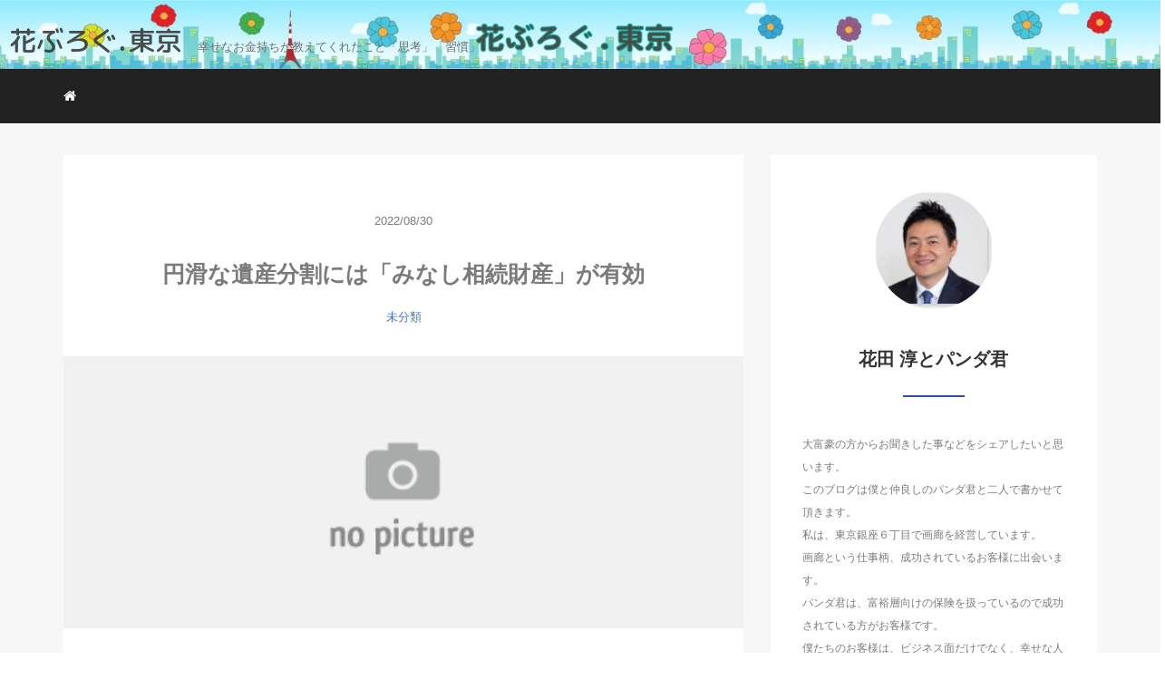

--- FILE ---
content_type: text/html; charset=UTF-8
request_url: https://hana-blog.tokyo/2022/08/
body_size: 9522
content:
<!DOCTYPE HTML>
<html lang="ja">
<head>
<link rel="stylesheet" href="https://hana-blog.tokyo/wp-content/themes/mblog_ver3/style.css" type="text/css"/>

<meta charset="utf-8" />
<meta name="viewport" content="width=device-width, initial-scale=1">

<meta name="robots" content="noindex,follow">
<title>
8月 | 2022 | 花ぶろぐ.東京｜大富豪が教えてくれた事 |</title>

<!-- OGP設定 -->
<meta property="fb:app_id" content="0000000000000" />
<meta property="fb:admins" content="0000000000000" />
<meta name="twitter:card" value="summary_large_image"/>
<meta name="twitter:site" value="" />
<meta name="twitter:creator" value="" />
<meta name="twitter:title" value="円滑な遺産分割には「みなし相続財産」が有効"/>
<meta name="twitter:description" value=""/>

<meta property="og:site_name" content="花ぶろぐ.東京｜大富豪が教えてくれた事 |" />
<meta property="og:description" content="" />
<meta property="og:type" content="website" />
<meta property="og:image" content="https://hana-blog.tokyo/wp-content/themes/mblog_ver3/images/ogp.png" />
<meta name="twitter:image" value="/images/no-image.png" />
<!-- /OGP設定 -->

<link rel="shortcut icon" href="https://hana-blog.tokyo/wp-content/themes/mblog_ver3/images/favicon.ico">

<!-- schema.org -->
<meta itemprop="name" content="円滑な遺産分割には「みなし相続財産」が有効">
<meta itemprop="description" content="https://hana-blog.tokyo/2022/08/30/%e5%86%86%e6%bb%91%e3%81%aa%e9%81%ba%e7%94%a3%e5%88%86%e5%89%b2%e3%81%ab%e3%81%af%e3%80%8c%e3%81%bf%e3%81%aa%e3%81%97%e7%9b%b8%e7%b6%9a%e8%b2%a1%e7%94%a3%e3%80%8d%e3%81%8c%e6%9c%89%e5%8a%b9/">

<!-- Font -->
<link rel="preconnect" href="https://fonts.gstatic.com"> 
<link href="https://fonts.googleapis.com/css2?family=M+PLUS+Rounded+1c:wght@500&display=swap" rel="stylesheet">

<meta name='robots' content='max-image-preview:large' />
<link rel='dns-prefetch' href='//stats.wp.com' />
<style id='wp-img-auto-sizes-contain-inline-css' type='text/css'>
img:is([sizes=auto i],[sizes^="auto," i]){contain-intrinsic-size:3000px 1500px}
/*# sourceURL=wp-img-auto-sizes-contain-inline-css */
</style>
<style id='wp-block-library-inline-css' type='text/css'>
:root{--wp-block-synced-color:#7a00df;--wp-block-synced-color--rgb:122,0,223;--wp-bound-block-color:var(--wp-block-synced-color);--wp-editor-canvas-background:#ddd;--wp-admin-theme-color:#007cba;--wp-admin-theme-color--rgb:0,124,186;--wp-admin-theme-color-darker-10:#006ba1;--wp-admin-theme-color-darker-10--rgb:0,107,160.5;--wp-admin-theme-color-darker-20:#005a87;--wp-admin-theme-color-darker-20--rgb:0,90,135;--wp-admin-border-width-focus:2px}@media (min-resolution:192dpi){:root{--wp-admin-border-width-focus:1.5px}}.wp-element-button{cursor:pointer}:root .has-very-light-gray-background-color{background-color:#eee}:root .has-very-dark-gray-background-color{background-color:#313131}:root .has-very-light-gray-color{color:#eee}:root .has-very-dark-gray-color{color:#313131}:root .has-vivid-green-cyan-to-vivid-cyan-blue-gradient-background{background:linear-gradient(135deg,#00d084,#0693e3)}:root .has-purple-crush-gradient-background{background:linear-gradient(135deg,#34e2e4,#4721fb 50%,#ab1dfe)}:root .has-hazy-dawn-gradient-background{background:linear-gradient(135deg,#faaca8,#dad0ec)}:root .has-subdued-olive-gradient-background{background:linear-gradient(135deg,#fafae1,#67a671)}:root .has-atomic-cream-gradient-background{background:linear-gradient(135deg,#fdd79a,#004a59)}:root .has-nightshade-gradient-background{background:linear-gradient(135deg,#330968,#31cdcf)}:root .has-midnight-gradient-background{background:linear-gradient(135deg,#020381,#2874fc)}:root{--wp--preset--font-size--normal:16px;--wp--preset--font-size--huge:42px}.has-regular-font-size{font-size:1em}.has-larger-font-size{font-size:2.625em}.has-normal-font-size{font-size:var(--wp--preset--font-size--normal)}.has-huge-font-size{font-size:var(--wp--preset--font-size--huge)}.has-text-align-center{text-align:center}.has-text-align-left{text-align:left}.has-text-align-right{text-align:right}.has-fit-text{white-space:nowrap!important}#end-resizable-editor-section{display:none}.aligncenter{clear:both}.items-justified-left{justify-content:flex-start}.items-justified-center{justify-content:center}.items-justified-right{justify-content:flex-end}.items-justified-space-between{justify-content:space-between}.screen-reader-text{border:0;clip-path:inset(50%);height:1px;margin:-1px;overflow:hidden;padding:0;position:absolute;width:1px;word-wrap:normal!important}.screen-reader-text:focus{background-color:#ddd;clip-path:none;color:#444;display:block;font-size:1em;height:auto;left:5px;line-height:normal;padding:15px 23px 14px;text-decoration:none;top:5px;width:auto;z-index:100000}html :where(.has-border-color){border-style:solid}html :where([style*=border-top-color]){border-top-style:solid}html :where([style*=border-right-color]){border-right-style:solid}html :where([style*=border-bottom-color]){border-bottom-style:solid}html :where([style*=border-left-color]){border-left-style:solid}html :where([style*=border-width]){border-style:solid}html :where([style*=border-top-width]){border-top-style:solid}html :where([style*=border-right-width]){border-right-style:solid}html :where([style*=border-bottom-width]){border-bottom-style:solid}html :where([style*=border-left-width]){border-left-style:solid}html :where(img[class*=wp-image-]){height:auto;max-width:100%}:where(figure){margin:0 0 1em}html :where(.is-position-sticky){--wp-admin--admin-bar--position-offset:var(--wp-admin--admin-bar--height,0px)}@media screen and (max-width:600px){html :where(.is-position-sticky){--wp-admin--admin-bar--position-offset:0px}}

/*# sourceURL=wp-block-library-inline-css */
</style><style id='global-styles-inline-css' type='text/css'>
:root{--wp--preset--aspect-ratio--square: 1;--wp--preset--aspect-ratio--4-3: 4/3;--wp--preset--aspect-ratio--3-4: 3/4;--wp--preset--aspect-ratio--3-2: 3/2;--wp--preset--aspect-ratio--2-3: 2/3;--wp--preset--aspect-ratio--16-9: 16/9;--wp--preset--aspect-ratio--9-16: 9/16;--wp--preset--color--black: #000000;--wp--preset--color--cyan-bluish-gray: #abb8c3;--wp--preset--color--white: #ffffff;--wp--preset--color--pale-pink: #f78da7;--wp--preset--color--vivid-red: #cf2e2e;--wp--preset--color--luminous-vivid-orange: #ff6900;--wp--preset--color--luminous-vivid-amber: #fcb900;--wp--preset--color--light-green-cyan: #7bdcb5;--wp--preset--color--vivid-green-cyan: #00d084;--wp--preset--color--pale-cyan-blue: #8ed1fc;--wp--preset--color--vivid-cyan-blue: #0693e3;--wp--preset--color--vivid-purple: #9b51e0;--wp--preset--gradient--vivid-cyan-blue-to-vivid-purple: linear-gradient(135deg,rgb(6,147,227) 0%,rgb(155,81,224) 100%);--wp--preset--gradient--light-green-cyan-to-vivid-green-cyan: linear-gradient(135deg,rgb(122,220,180) 0%,rgb(0,208,130) 100%);--wp--preset--gradient--luminous-vivid-amber-to-luminous-vivid-orange: linear-gradient(135deg,rgb(252,185,0) 0%,rgb(255,105,0) 100%);--wp--preset--gradient--luminous-vivid-orange-to-vivid-red: linear-gradient(135deg,rgb(255,105,0) 0%,rgb(207,46,46) 100%);--wp--preset--gradient--very-light-gray-to-cyan-bluish-gray: linear-gradient(135deg,rgb(238,238,238) 0%,rgb(169,184,195) 100%);--wp--preset--gradient--cool-to-warm-spectrum: linear-gradient(135deg,rgb(74,234,220) 0%,rgb(151,120,209) 20%,rgb(207,42,186) 40%,rgb(238,44,130) 60%,rgb(251,105,98) 80%,rgb(254,248,76) 100%);--wp--preset--gradient--blush-light-purple: linear-gradient(135deg,rgb(255,206,236) 0%,rgb(152,150,240) 100%);--wp--preset--gradient--blush-bordeaux: linear-gradient(135deg,rgb(254,205,165) 0%,rgb(254,45,45) 50%,rgb(107,0,62) 100%);--wp--preset--gradient--luminous-dusk: linear-gradient(135deg,rgb(255,203,112) 0%,rgb(199,81,192) 50%,rgb(65,88,208) 100%);--wp--preset--gradient--pale-ocean: linear-gradient(135deg,rgb(255,245,203) 0%,rgb(182,227,212) 50%,rgb(51,167,181) 100%);--wp--preset--gradient--electric-grass: linear-gradient(135deg,rgb(202,248,128) 0%,rgb(113,206,126) 100%);--wp--preset--gradient--midnight: linear-gradient(135deg,rgb(2,3,129) 0%,rgb(40,116,252) 100%);--wp--preset--font-size--small: 13px;--wp--preset--font-size--medium: 20px;--wp--preset--font-size--large: 36px;--wp--preset--font-size--x-large: 42px;--wp--preset--spacing--20: 0.44rem;--wp--preset--spacing--30: 0.67rem;--wp--preset--spacing--40: 1rem;--wp--preset--spacing--50: 1.5rem;--wp--preset--spacing--60: 2.25rem;--wp--preset--spacing--70: 3.38rem;--wp--preset--spacing--80: 5.06rem;--wp--preset--shadow--natural: 6px 6px 9px rgba(0, 0, 0, 0.2);--wp--preset--shadow--deep: 12px 12px 50px rgba(0, 0, 0, 0.4);--wp--preset--shadow--sharp: 6px 6px 0px rgba(0, 0, 0, 0.2);--wp--preset--shadow--outlined: 6px 6px 0px -3px rgb(255, 255, 255), 6px 6px rgb(0, 0, 0);--wp--preset--shadow--crisp: 6px 6px 0px rgb(0, 0, 0);}:where(.is-layout-flex){gap: 0.5em;}:where(.is-layout-grid){gap: 0.5em;}body .is-layout-flex{display: flex;}.is-layout-flex{flex-wrap: wrap;align-items: center;}.is-layout-flex > :is(*, div){margin: 0;}body .is-layout-grid{display: grid;}.is-layout-grid > :is(*, div){margin: 0;}:where(.wp-block-columns.is-layout-flex){gap: 2em;}:where(.wp-block-columns.is-layout-grid){gap: 2em;}:where(.wp-block-post-template.is-layout-flex){gap: 1.25em;}:where(.wp-block-post-template.is-layout-grid){gap: 1.25em;}.has-black-color{color: var(--wp--preset--color--black) !important;}.has-cyan-bluish-gray-color{color: var(--wp--preset--color--cyan-bluish-gray) !important;}.has-white-color{color: var(--wp--preset--color--white) !important;}.has-pale-pink-color{color: var(--wp--preset--color--pale-pink) !important;}.has-vivid-red-color{color: var(--wp--preset--color--vivid-red) !important;}.has-luminous-vivid-orange-color{color: var(--wp--preset--color--luminous-vivid-orange) !important;}.has-luminous-vivid-amber-color{color: var(--wp--preset--color--luminous-vivid-amber) !important;}.has-light-green-cyan-color{color: var(--wp--preset--color--light-green-cyan) !important;}.has-vivid-green-cyan-color{color: var(--wp--preset--color--vivid-green-cyan) !important;}.has-pale-cyan-blue-color{color: var(--wp--preset--color--pale-cyan-blue) !important;}.has-vivid-cyan-blue-color{color: var(--wp--preset--color--vivid-cyan-blue) !important;}.has-vivid-purple-color{color: var(--wp--preset--color--vivid-purple) !important;}.has-black-background-color{background-color: var(--wp--preset--color--black) !important;}.has-cyan-bluish-gray-background-color{background-color: var(--wp--preset--color--cyan-bluish-gray) !important;}.has-white-background-color{background-color: var(--wp--preset--color--white) !important;}.has-pale-pink-background-color{background-color: var(--wp--preset--color--pale-pink) !important;}.has-vivid-red-background-color{background-color: var(--wp--preset--color--vivid-red) !important;}.has-luminous-vivid-orange-background-color{background-color: var(--wp--preset--color--luminous-vivid-orange) !important;}.has-luminous-vivid-amber-background-color{background-color: var(--wp--preset--color--luminous-vivid-amber) !important;}.has-light-green-cyan-background-color{background-color: var(--wp--preset--color--light-green-cyan) !important;}.has-vivid-green-cyan-background-color{background-color: var(--wp--preset--color--vivid-green-cyan) !important;}.has-pale-cyan-blue-background-color{background-color: var(--wp--preset--color--pale-cyan-blue) !important;}.has-vivid-cyan-blue-background-color{background-color: var(--wp--preset--color--vivid-cyan-blue) !important;}.has-vivid-purple-background-color{background-color: var(--wp--preset--color--vivid-purple) !important;}.has-black-border-color{border-color: var(--wp--preset--color--black) !important;}.has-cyan-bluish-gray-border-color{border-color: var(--wp--preset--color--cyan-bluish-gray) !important;}.has-white-border-color{border-color: var(--wp--preset--color--white) !important;}.has-pale-pink-border-color{border-color: var(--wp--preset--color--pale-pink) !important;}.has-vivid-red-border-color{border-color: var(--wp--preset--color--vivid-red) !important;}.has-luminous-vivid-orange-border-color{border-color: var(--wp--preset--color--luminous-vivid-orange) !important;}.has-luminous-vivid-amber-border-color{border-color: var(--wp--preset--color--luminous-vivid-amber) !important;}.has-light-green-cyan-border-color{border-color: var(--wp--preset--color--light-green-cyan) !important;}.has-vivid-green-cyan-border-color{border-color: var(--wp--preset--color--vivid-green-cyan) !important;}.has-pale-cyan-blue-border-color{border-color: var(--wp--preset--color--pale-cyan-blue) !important;}.has-vivid-cyan-blue-border-color{border-color: var(--wp--preset--color--vivid-cyan-blue) !important;}.has-vivid-purple-border-color{border-color: var(--wp--preset--color--vivid-purple) !important;}.has-vivid-cyan-blue-to-vivid-purple-gradient-background{background: var(--wp--preset--gradient--vivid-cyan-blue-to-vivid-purple) !important;}.has-light-green-cyan-to-vivid-green-cyan-gradient-background{background: var(--wp--preset--gradient--light-green-cyan-to-vivid-green-cyan) !important;}.has-luminous-vivid-amber-to-luminous-vivid-orange-gradient-background{background: var(--wp--preset--gradient--luminous-vivid-amber-to-luminous-vivid-orange) !important;}.has-luminous-vivid-orange-to-vivid-red-gradient-background{background: var(--wp--preset--gradient--luminous-vivid-orange-to-vivid-red) !important;}.has-very-light-gray-to-cyan-bluish-gray-gradient-background{background: var(--wp--preset--gradient--very-light-gray-to-cyan-bluish-gray) !important;}.has-cool-to-warm-spectrum-gradient-background{background: var(--wp--preset--gradient--cool-to-warm-spectrum) !important;}.has-blush-light-purple-gradient-background{background: var(--wp--preset--gradient--blush-light-purple) !important;}.has-blush-bordeaux-gradient-background{background: var(--wp--preset--gradient--blush-bordeaux) !important;}.has-luminous-dusk-gradient-background{background: var(--wp--preset--gradient--luminous-dusk) !important;}.has-pale-ocean-gradient-background{background: var(--wp--preset--gradient--pale-ocean) !important;}.has-electric-grass-gradient-background{background: var(--wp--preset--gradient--electric-grass) !important;}.has-midnight-gradient-background{background: var(--wp--preset--gradient--midnight) !important;}.has-small-font-size{font-size: var(--wp--preset--font-size--small) !important;}.has-medium-font-size{font-size: var(--wp--preset--font-size--medium) !important;}.has-large-font-size{font-size: var(--wp--preset--font-size--large) !important;}.has-x-large-font-size{font-size: var(--wp--preset--font-size--x-large) !important;}
/*# sourceURL=global-styles-inline-css */
</style>

<style id='classic-theme-styles-inline-css' type='text/css'>
/*! This file is auto-generated */
.wp-block-button__link{color:#fff;background-color:#32373c;border-radius:9999px;box-shadow:none;text-decoration:none;padding:calc(.667em + 2px) calc(1.333em + 2px);font-size:1.125em}.wp-block-file__button{background:#32373c;color:#fff;text-decoration:none}
/*# sourceURL=/wp-includes/css/classic-themes.min.css */
</style>
<link rel="https://api.w.org/" href="https://hana-blog.tokyo/wp-json/" /><meta name="generator" content="WordPress 6.9" />

		<!-- GA Google Analytics @ https://m0n.co/ga -->
		<script async src="https://www.googletagmanager.com/gtag/js?id=G-6WYJCCNNKF"></script>
		<script>
			window.dataLayer = window.dataLayer || [];
			function gtag(){dataLayer.push(arguments);}
			gtag('js', new Date());
			gtag('config', 'G-6WYJCCNNKF');
		</script>

		<style>img#wpstats{display:none}</style>
		
<!-- Jetpack Open Graph Tags -->
<meta property="og:type" content="website" />
<meta property="og:title" content="2022年8月 &#8211; 花ぶろぐ.東京｜大富豪が教えてくれた事 |" />
<meta property="og:site_name" content="花ぶろぐ.東京｜大富豪が教えてくれた事 |" />
<meta property="og:image" content="https://hana-blog.tokyo/wp-content/uploads/2021/01/cropped-アイコン-1.png" />
<meta property="og:image:width" content="512" />
<meta property="og:image:height" content="512" />
<meta property="og:image:alt" content="" />
<meta property="og:locale" content="ja_JP" />

<!-- End Jetpack Open Graph Tags -->
<link rel="icon" href="https://hana-blog.tokyo/wp-content/uploads/2021/01/cropped-アイコン-1-32x32.png" sizes="32x32" />
<link rel="icon" href="https://hana-blog.tokyo/wp-content/uploads/2021/01/cropped-アイコン-1-192x192.png" sizes="192x192" />
<link rel="apple-touch-icon" href="https://hana-blog.tokyo/wp-content/uploads/2021/01/cropped-アイコン-1-180x180.png" />
<meta name="msapplication-TileImage" content="https://hana-blog.tokyo/wp-content/uploads/2021/01/cropped-アイコン-1-270x270.png" />

</head>
<body>

<header itemscope="itemscope" itemtype="http://schema.org/WPHeader">
	<div class="blog-header container">
		<div class="row">

			<!-- スマホ用メニューボタン -->
			<div id="container" class="col-xs-2 sp-nav-btn">
				<div class="menu-btn">&#9776;</div>
			</div>

			<div class="col-xs-8 col-sm-12 blogname">
															
					<a href="https://hana-blog.tokyo" class="sitename">
							<span class="sitename main">花ぶろぐ.東京</span>
							<span class="sitename sub">幸せなお金持ちが教えてくれたこと「思考」「習慣」</span>
					</a>
							</div>
			<div class="col-xs-2"></div>
		</div>
	</div>

			<!-- PC用 -->
		<div class="container-fluid nav-bg">
			<div class="container">
				<div class="row">
					<!-- PC用 -->
<nav>

	<!--
	<ul class="nav navbar-nav">
		<li itemprop="name" class="sp-none"><a href="https://hana-blog.tokyo/" itemprop="url"><i class="fa fa-home" aria-hidden="true"></i></a></li>
		<li itemprop="name" class="pc-none"><a href="https://hana-blog.tokyo/profile/" itemprop="url"><i class="fa fa-home" aria-hidden="true"></i> プロフィール</a></li>
		<li class="dropdown" itemprop="name">
			<a href="#" itemprop="url" class="dropdown-toggle" data-toggle="dropdown" role="button" aria-haspopup="true" aria-expanded="false"><i class="fa fa-line-chart" aria-hidden="true"></i> Menu01 <span class="caret"></span></a>
			<ul class="dropdown-menu">
				<li><a href="https://hana-blog.tokyo/seo/">Nav01</a></li>
				<li><a href="https://hana-blog.tokyo/seo/">Nav01</a></li>
			</ul>
		</li>
		<li class="dropdown" itemprop="name">
			<a href="#" itemprop="url" class="dropdown-toggle" data-toggle="dropdown" role="button" aria-haspopup="true" aria-expanded="false"><i class="fa fa-code" aria-hidden="true"></i> Menu02 <span class="caret"></span></a>
			<ul class="dropdown-menu">
				<li><a href="https://hana-blog.tokyo/seo/">Nav01</a></li>
				<li><a href="https://hana-blog.tokyo/seo/">Nav01</a></li>
			</ul>
		</li>
		<li itemprop="name"><a href="https://hana-blog.tokyo/category/crypto-currency/" itemprop="url"><i class="fa fa-btc" aria-hidden="true"></i> Menu03</a></li>
		<li itemprop="name"><a href="https://hana-blog.tokyo/category/travel/" itemprop="url"><i class="fa fa-plane" aria-hidden="true"></i> Menu04</a></li>
		<li itemprop="name"><a href="https://hana-blog.tokyo/category/thought/" itemprop="url"><i class="fa fa-spinner" aria-hidden="true"></i> Menu05</a></li>
		<li itemprop="name"><a href="https://hana-blog.tokyo/category/party/" itemprop="url"><i class="fa fa-glass" aria-hidden="true"></i> Menu06</a></li>
	</ul>
	-->

	<ul class="nav navbar-nav">
		<li itemprop="name" class="sp-none"><a href="https://hana-blog.tokyo/" itemprop="url"><i class="fa fa-home" aria-hidden="true"></i></a></li>
		<li itemprop="name" class="pc-none"><a href="https://hana-blog.tokyo/profile/" itemprop="url"><i class="fa fa-home" aria-hidden="true"></i> プロフィール</a></li>
		<div class="nav navbar-nav"></div>
	</ul>

</nav>

				</div>
			</div>
		</div>
	
</header>

<!-- Blogのメインコンテンツエリア -->
<main id="main" itemprop="mainContentOfPage" itemscope="itemscope" itemtype="http://schema.org/Blog">
	<div class="container">
		<div class="row">

			
			<!-- articleタグのマークアップ -->
			<article itemscope="itemscope" itemtype="http://schema.org/BlogPosting" itemprop="blogPost">
				<section>
					<!-- 本文の表示 -->

												<div  itemprop="articleBody" class="col-xs-12 col-sm-8">
						



<div class="col-xs-12 wrap">

	<p class="meta">
	<time itemprop="datePublished">2022/08/30</time>
	</p>
	<!-- タイトル表示 -->
	<h2 class="title" itemprop="name headline">
		<a href="https://hana-blog.tokyo/2022/08/30/%e5%86%86%e6%bb%91%e3%81%aa%e9%81%ba%e7%94%a3%e5%88%86%e5%89%b2%e3%81%ab%e3%81%af%e3%80%8c%e3%81%bf%e3%81%aa%e3%81%97%e7%9b%b8%e7%b6%9a%e8%b2%a1%e7%94%a3%e3%80%8d%e3%81%8c%e6%9c%89%e5%8a%b9/" title="円滑な遺産分割には「みなし相続財産」が有効" itemprop="url">円滑な遺産分割には「みなし相続財産」が有効</a>
	</h2>

	<p class="cat"><a href="https://hana-blog.tokyo/category/%e6%9c%aa%e5%88%86%e9%a1%9e/" rel="category tag">未分類</a></p>

	<!-- サムネイルの表示 -->
	<div itemprop="image" itemscope itemtype='http://schema.org/ImageObject' class="thumbnail">
		<a style="background-image:url(https://hana-blog.tokyo/wp-content/themes/mblog_ver3/images/no-image.png);" href="https://hana-blog.tokyo/2022/08/30/%e5%86%86%e6%bb%91%e3%81%aa%e9%81%ba%e7%94%a3%e5%88%86%e5%89%b2%e3%81%ab%e3%81%af%e3%80%8c%e3%81%bf%e3%81%aa%e3%81%97%e7%9b%b8%e7%b6%9a%e8%b2%a1%e7%94%a3%e3%80%8d%e3%81%8c%e6%9c%89%e5%8a%b9/" title="円滑な遺産分割には「みなし相続財産」が有効" itemprop="url" itemscope class="thumbnail-img"></a>
	</div>

	<!-- ディスクリプションの表示 -->
	<p itemprop="description" class="description">
			</p>
	<div class="readmore"><a href="https://hana-blog.tokyo/2022/08/30/%e5%86%86%e6%bb%91%e3%81%aa%e9%81%ba%e7%94%a3%e5%88%86%e5%89%b2%e3%81%ab%e3%81%af%e3%80%8c%e3%81%bf%e3%81%aa%e3%81%97%e7%9b%b8%e7%b6%9a%e8%b2%a1%e7%94%a3%e3%80%8d%e3%81%8c%e6%9c%89%e5%8a%b9/">READ MORE</a></div>

</div>


<div class="col-xs-12 wrap">

	<p class="meta">
	<time itemprop="datePublished">2022/08/18</time>
	</p>
	<!-- タイトル表示 -->
	<h2 class="title" itemprop="name headline">
		<a href="https://hana-blog.tokyo/2022/08/18/%e7%9b%b8%e7%b6%9a%e3%81%ae%e6%99%82%e3%81%ae%e6%9c%ac%e5%bd%93%e3%81%ae%e5%95%8f%e9%a1%8c/" title="相続の時の本当の問題" itemprop="url">相続の時の本当の問題</a>
	</h2>

	<p class="cat"><a href="https://hana-blog.tokyo/category/%e6%9c%aa%e5%88%86%e9%a1%9e/" rel="category tag">未分類</a></p>

	<!-- サムネイルの表示 -->
	<div itemprop="image" itemscope itemtype='http://schema.org/ImageObject' class="thumbnail">
		<a style="background-image:url(https://hana-blog.tokyo/wp-content/themes/mblog_ver3/images/no-image.png);" href="https://hana-blog.tokyo/2022/08/18/%e7%9b%b8%e7%b6%9a%e3%81%ae%e6%99%82%e3%81%ae%e6%9c%ac%e5%bd%93%e3%81%ae%e5%95%8f%e9%a1%8c/" title="相続の時の本当の問題" itemprop="url" itemscope class="thumbnail-img"></a>
	</div>

	<!-- ディスクリプションの表示 -->
	<p itemprop="description" class="description">
			</p>
	<div class="readmore"><a href="https://hana-blog.tokyo/2022/08/18/%e7%9b%b8%e7%b6%9a%e3%81%ae%e6%99%82%e3%81%ae%e6%9c%ac%e5%bd%93%e3%81%ae%e5%95%8f%e9%a1%8c/">READ MORE</a></div>

</div>


<div class="col-xs-12 wrap">

	<p class="meta">
	<time itemprop="datePublished">2022/08/16</time>
	</p>
	<!-- タイトル表示 -->
	<h2 class="title" itemprop="name headline">
		<a href="https://hana-blog.tokyo/2022/08/16/%e3%81%bf%e3%81%aa%e3%81%97%e7%9b%b8%e7%b6%9a%e8%b2%a1%e7%94%a3%e2%91%a1/" title="みなし相続財産②" itemprop="url">みなし相続財産②</a>
	</h2>

	<p class="cat"><a href="https://hana-blog.tokyo/category/%e6%9c%aa%e5%88%86%e9%a1%9e/" rel="category tag">未分類</a></p>

	<!-- サムネイルの表示 -->
	<div itemprop="image" itemscope itemtype='http://schema.org/ImageObject' class="thumbnail">
		<a style="background-image:url(https://hana-blog.tokyo/wp-content/themes/mblog_ver3/images/no-image.png);" href="https://hana-blog.tokyo/2022/08/16/%e3%81%bf%e3%81%aa%e3%81%97%e7%9b%b8%e7%b6%9a%e8%b2%a1%e7%94%a3%e2%91%a1/" title="みなし相続財産②" itemprop="url" itemscope class="thumbnail-img"></a>
	</div>

	<!-- ディスクリプションの表示 -->
	<p itemprop="description" class="description">
			</p>
	<div class="readmore"><a href="https://hana-blog.tokyo/2022/08/16/%e3%81%bf%e3%81%aa%e3%81%97%e7%9b%b8%e7%b6%9a%e8%b2%a1%e7%94%a3%e2%91%a1/">READ MORE</a></div>

</div>


<div class="col-xs-12 wrap">

	<p class="meta">
	<time itemprop="datePublished">2022/08/15</time>
	</p>
	<!-- タイトル表示 -->
	<h2 class="title" itemprop="name headline">
		<a href="https://hana-blog.tokyo/2022/08/15/%e3%81%bf%e3%81%aa%e3%81%97%e7%9b%b8%e7%b6%9a%e8%b2%a1%e7%94%a3/" title="みなし相続財産" itemprop="url">みなし相続財産</a>
	</h2>

	<p class="cat"><a href="https://hana-blog.tokyo/category/%e6%9c%aa%e5%88%86%e9%a1%9e/" rel="category tag">未分類</a></p>

	<!-- サムネイルの表示 -->
	<div itemprop="image" itemscope itemtype='http://schema.org/ImageObject' class="thumbnail">
		<a style="background-image:url(https://hana-blog.tokyo/wp-content/themes/mblog_ver3/images/no-image.png);" href="https://hana-blog.tokyo/2022/08/15/%e3%81%bf%e3%81%aa%e3%81%97%e7%9b%b8%e7%b6%9a%e8%b2%a1%e7%94%a3/" title="みなし相続財産" itemprop="url" itemscope class="thumbnail-img"></a>
	</div>

	<!-- ディスクリプションの表示 -->
	<p itemprop="description" class="description">
			</p>
	<div class="readmore"><a href="https://hana-blog.tokyo/2022/08/15/%e3%81%bf%e3%81%aa%e3%81%97%e7%9b%b8%e7%b6%9a%e8%b2%a1%e7%94%a3/">READ MORE</a></div>

</div>


<div class="col-xs-12 wrap">

	<p class="meta">
	<time itemprop="datePublished">2022/08/12</time>
	</p>
	<!-- タイトル表示 -->
	<h2 class="title" itemprop="name headline">
		<a href="https://hana-blog.tokyo/2022/08/12/%e7%9b%b8%e7%b6%9a%e3%82%92%e3%81%8a%e8%80%83%e3%81%88%e3%81%ae%e6%96%b9%e3%81%ab/" title="相続をお考えの方に" itemprop="url">相続をお考えの方に</a>
	</h2>

	<p class="cat"><a href="https://hana-blog.tokyo/category/%e6%9c%aa%e5%88%86%e9%a1%9e/" rel="category tag">未分類</a></p>

	<!-- サムネイルの表示 -->
	<div itemprop="image" itemscope itemtype='http://schema.org/ImageObject' class="thumbnail">
		<a style="background-image:url(https://hana-blog.tokyo/wp-content/themes/mblog_ver3/images/no-image.png);" href="https://hana-blog.tokyo/2022/08/12/%e7%9b%b8%e7%b6%9a%e3%82%92%e3%81%8a%e8%80%83%e3%81%88%e3%81%ae%e6%96%b9%e3%81%ab/" title="相続をお考えの方に" itemprop="url" itemscope class="thumbnail-img"></a>
	</div>

	<!-- ディスクリプションの表示 -->
	<p itemprop="description" class="description">
			</p>
	<div class="readmore"><a href="https://hana-blog.tokyo/2022/08/12/%e7%9b%b8%e7%b6%9a%e3%82%92%e3%81%8a%e8%80%83%e3%81%88%e3%81%ae%e6%96%b9%e3%81%ab/">READ MORE</a></div>

</div>


<div class="col-xs-12 navigation">
	<div class="pull-left"></div>
	<div class="pull-right"></div>
</div>

				</div> <!-- end of articleBody -->
			</section>
		</article>
		<aside id="sidebar" class="col-xs-12 col-sm-4" role="complementary" itemscope="itemscope" itemtype="http://schema.org/WPSideBar">
	<div class="col-xs-12 author" itemprop="author" itemscope itemtype="http://schema.org/Person">
								<img src="http://hana-blog.tokyo/wp-content/uploads/2021/02/jun.hanada.jpg" class="img-responsive img-circle" />
		<h4><span itemprop="name">花田 淳とパンダ君</span></h4>
		<hr>
		<p>
			大富豪の方からお聞きした事などをシェアしたいと思います。<br />
このブログは僕と仲良しのパンダ君と二人で書かせて頂きます。<br />
私は、東京銀座６丁目で画廊を経営しています。<br />
画廊という仕事柄、成功されているお客様に出会います。<br />
パンダ君は、富裕層向けの保険を扱っているので成功されている方がお客様です。<br />
僕たちのお客様は、ビジネス面だけでなく、幸せな人生を過ごされている事に気がつきました。<br />
そんな成功されているお客様から頂いた人生のヒントを僕たちだけに留めずに発信したいと思ってます。<br />
その他、お金にまつわる得する情報なども発信したいと思います。<br />
もし、内容が良いなぁと思ったら友達に紹介して頂けたら嬉しいです。<br />
よろしくお願いします。		</p>
		<a href="https://www.hanada-gallery.co.jp/" class="pull-right">花田美術 <i class="fa fa-angle-right"></i></a>
		<!--
		<a href="https://hana-blog.tokyo/profile/" class="pull-right">プロフィール詳細 <i class="fa fa-angle-right"></i></a>
		<br />
		<a href="https://hana-blog.tokyo/contact/" class="pull-right">お問い合わせ <i class="fa fa-angle-right"></i></a>
		-->

	</div>

	<div class="col-xs-12 form-group">
		<form method="get" action="https://hana-blog.tokyo/" class="search-form">
			<div class="form-group has-feedback">
				<input type="text" name="s" id="s" placeholder="Search for..." class="form-control">
				<span class="glyphicon glyphicon-search form-control-feedback"></span>
			</div>
		</form>
	</div>

	<div class="col-xs-12 popular text-center">
		<h4>よく読まれている記事</h4>
		<hr>
		
		<!-- サムネイルの表示 -->
		<div itemscope itemtype='http://schema.org/ImageObject' class="thumbnail">
			<a style="background-image:url(https://hana-blog.tokyo/wp-content/themes/mblog_ver3/images/no-image.png);" href="https://hana-blog.tokyo/2023/03/25/%e7%94%9f%e5%91%bd%e4%bf%9d%e9%99%ba%e3%81%8c%e5%ab%8c%e3%82%8f%e3%82%8c%e3%82%8b%e7%90%86%e7%94%b1/" title="生命保険が嫌われる理由" itemprop="url" class="thumbnail-img"></a>
		</div>

		<!-- タイトル表示 -->
		<h5 class="title" itemprop="name headline">
			<a href="https://hana-blog.tokyo/2023/03/25/%e7%94%9f%e5%91%bd%e4%bf%9d%e9%99%ba%e3%81%8c%e5%ab%8c%e3%82%8f%e3%82%8c%e3%82%8b%e7%90%86%e7%94%b1/" title="生命保険が嫌われる理由" itemprop="url">生命保険が嫌われる理由</a>
		</h5>
		
		<!-- サムネイルの表示 -->
		<div itemscope itemtype='http://schema.org/ImageObject' class="thumbnail">
			<a style="background-image:url(https://hana-blog.tokyo/wp-content/uploads/2020/09/美術品・骨董品の相続について_アートボード-1.png);" href="https://hana-blog.tokyo/2021/02/06/%e7%be%8e%e8%a1%93%e5%93%81%e3%83%bb%e9%aa%a8%e8%91%a3%e5%93%81%e3%81%ae%e7%9b%b8%e7%b6%9a%e3%81%ab%e3%81%a4%e3%81%84%e3%81%a6/" title="美術品・骨董品の相続について" itemprop="url" class="thumbnail-img"></a>
		</div>

		<!-- タイトル表示 -->
		<h5 class="title" itemprop="name headline">
			<a href="https://hana-blog.tokyo/2021/02/06/%e7%be%8e%e8%a1%93%e5%93%81%e3%83%bb%e9%aa%a8%e8%91%a3%e5%93%81%e3%81%ae%e7%9b%b8%e7%b6%9a%e3%81%ab%e3%81%a4%e3%81%84%e3%81%a6/" title="美術品・骨董品の相続について" itemprop="url">美術品・骨董品の相続について</a>
		</h5>
		
		<!-- サムネイルの表示 -->
		<div itemscope itemtype='http://schema.org/ImageObject' class="thumbnail">
			<a style="background-image:url(https://hana-blog.tokyo/wp-content/uploads/2022/07/22908335.jpg);" href="https://hana-blog.tokyo/2022/07/25/%e8%87%aa%e8%b2%ac%e6%80%9d%e8%80%83/" title="自責思考" itemprop="url" class="thumbnail-img"></a>
		</div>

		<!-- タイトル表示 -->
		<h5 class="title" itemprop="name headline">
			<a href="https://hana-blog.tokyo/2022/07/25/%e8%87%aa%e8%b2%ac%e6%80%9d%e8%80%83/" title="自責思考" itemprop="url">自責思考</a>
		</h5>
		
		<!-- サムネイルの表示 -->
		<div itemscope itemtype='http://schema.org/ImageObject' class="thumbnail">
			<a style="background-image:url(https://hana-blog.tokyo/wp-content/uploads/2021/02/B9072866-4A34-4D67-87C0-57BBE5F2F00F.png);" href="https://hana-blog.tokyo/2021/02/12/%e5%9b%bd%e7%a8%8e%e5%ba%81%e3%81%8c%e4%bf%9d%e9%99%ba%e6%a5%ad%e7%95%8c%e3%81%ab%e5%96%9d/" title="バレンタイン・ショック！！節税保険に国税庁が税務上の取り扱いを見直す方針を示しました。" itemprop="url" class="thumbnail-img"></a>
		</div>

		<!-- タイトル表示 -->
		<h5 class="title" itemprop="name headline">
			<a href="https://hana-blog.tokyo/2021/02/12/%e5%9b%bd%e7%a8%8e%e5%ba%81%e3%81%8c%e4%bf%9d%e9%99%ba%e6%a5%ad%e7%95%8c%e3%81%ab%e5%96%9d/" title="バレンタイン・ショック！！節税保険に国税庁が税務上の取り扱いを見直す方針を示しました。" itemprop="url">バレンタイン・ショック！！節税保険に国税庁が税務上の取り扱いを見直す方針を示しました。</a>
		</h5>
		
		<!-- サムネイルの表示 -->
		<div itemscope itemtype='http://schema.org/ImageObject' class="thumbnail">
			<a style="background-image:url(https://hana-blog.tokyo/wp-content/uploads/2021/02/081807-e1612752114715.jpg);" href="https://hana-blog.tokyo/2021/02/08/%e3%83%9e%e3%82%a4%e3%83%8a%e3%83%9d%e3%82%a4%e3%83%b3%e3%83%88%e3%81%a3%e3%81%a6%e3%81%aa%e3%81%ab%ef%bc%9f/" title="マイナポイントってなに？" itemprop="url" class="thumbnail-img"></a>
		</div>

		<!-- タイトル表示 -->
		<h5 class="title" itemprop="name headline">
			<a href="https://hana-blog.tokyo/2021/02/08/%e3%83%9e%e3%82%a4%e3%83%8a%e3%83%9d%e3%82%a4%e3%83%b3%e3%83%88%e3%81%a3%e3%81%a6%e3%81%aa%e3%81%ab%ef%bc%9f/" title="マイナポイントってなに？" itemprop="url">マイナポイントってなに？</a>
		</h5>
		
	</div>

	<div class="col-xs-12 archive">
		<h4>Archive</h4>
		<hr>
		<ul class="list-unstyled">
				<li><a href='https://hana-blog.tokyo/2023/04/'>2023年4月</a>&nbsp;(7)</li>
	<li><a href='https://hana-blog.tokyo/2023/03/'>2023年3月</a>&nbsp;(4)</li>
	<li><a href='https://hana-blog.tokyo/2022/10/'>2022年10月</a>&nbsp;(1)</li>
	<li><a href='https://hana-blog.tokyo/2022/09/'>2022年9月</a>&nbsp;(1)</li>
	<li><a href='https://hana-blog.tokyo/2022/08/'>2022年8月</a>&nbsp;(5)</li>
	<li><a href='https://hana-blog.tokyo/2022/07/'>2022年7月</a>&nbsp;(4)</li>
	<li><a href='https://hana-blog.tokyo/2022/06/'>2022年6月</a>&nbsp;(2)</li>
	<li><a href='https://hana-blog.tokyo/2022/05/'>2022年5月</a>&nbsp;(10)</li>
	<li><a href='https://hana-blog.tokyo/2022/04/'>2022年4月</a>&nbsp;(15)</li>
	<li><a href='https://hana-blog.tokyo/2022/03/'>2022年3月</a>&nbsp;(22)</li>
	<li><a href='https://hana-blog.tokyo/2022/02/'>2022年2月</a>&nbsp;(22)</li>
	<li><a href='https://hana-blog.tokyo/2022/01/'>2022年1月</a>&nbsp;(22)</li>
	<li><a href='https://hana-blog.tokyo/2021/12/'>2021年12月</a>&nbsp;(24)</li>
	<li><a href='https://hana-blog.tokyo/2021/11/'>2021年11月</a>&nbsp;(26)</li>
	<li><a href='https://hana-blog.tokyo/2021/10/'>2021年10月</a>&nbsp;(19)</li>
	<li><a href='https://hana-blog.tokyo/2021/09/'>2021年9月</a>&nbsp;(26)</li>
	<li><a href='https://hana-blog.tokyo/2021/08/'>2021年8月</a>&nbsp;(26)</li>
	<li><a href='https://hana-blog.tokyo/2021/07/'>2021年7月</a>&nbsp;(28)</li>
	<li><a href='https://hana-blog.tokyo/2021/06/'>2021年6月</a>&nbsp;(26)</li>
	<li><a href='https://hana-blog.tokyo/2021/05/'>2021年5月</a>&nbsp;(27)</li>
	<li><a href='https://hana-blog.tokyo/2021/04/'>2021年4月</a>&nbsp;(26)</li>
	<li><a href='https://hana-blog.tokyo/2021/03/'>2021年3月</a>&nbsp;(27)</li>
	<li><a href='https://hana-blog.tokyo/2021/02/'>2021年2月</a>&nbsp;(20)</li>
		</ul>
	</div>
</aside>	</div> <!-- end onf row -->
</div> <!-- end onf container -->

</main><!-- end main -->

<!-- パンくずリスト -->

<div class="container-fluid breadcrumbs">
	<div class="container">
		<div class="row">
			<div class="col-xs-12">
				<div class="breadcrumbs-inner" itemscope itemtype="http://schema.org/BreadcrumbList">

					<span class="" itemprop="itemListElement" itemscope itemtype="http://schema.org/ListItem">
						<a href="https://hana-blog.tokyo" itemprop="item">
							<span itemprop="name">HOME</span>
						</a>&gt;&nbsp;
						<meta itemprop="position" content="1" />
					</span>

										
					<strong style="color: #7B7B7B;font-size: 14px;font-weight: 300;">円滑な遺産分割には「みなし相続財産」が有効</strong>

				</div>
			</div>
		</div>
	</div>
</div>

<!-- /パンくずリスト -->

<footer id="footer" role="contentinfo" itemscope="itemscope" itemtype="http://schema.org/WPFooter">

	<div class="container">
		<div class="row">
			<div class="col-xs-12 col-sm-4">
				<h4>About me!</h4>
				<hr>
				<div style="clear:both"></div>
								<p>大富豪の方からお聞きした事などをシェアしたいと思います。<br />
このブログは僕と仲良しのパンダ君と二人で書かせて頂きます。<br />
私は、東京銀座６丁目で画廊を経営しています。<br />
画廊という仕事柄、成功されているお客様に出会います。<br />
パンダ君は、富裕層向けの保険を扱っているので成功されている方がお客様です。<br />
僕たちのお客様は、ビジネス面だけでなく、幸せな人生を過ごされている事に気がつきました。<br />
そんな成功されているお客様から頂いた人生のヒントを僕たちだけに留めずに発信したいと思ってます。<br />
その他、お金にまつわる得する情報なども発信したいと思います。<br />
もし、内容が良いなぁと思ったら友達に紹介して頂けたら嬉しいです。<br />
よろしくお願いします。</p>
				<!--
				<a href="https://manablog.org/profile/" style="color:#337ab7;">&raquo; プロフィール詳細はこちら</a><br />
				<a href="https://manablog.org/contact/" style="color:#337ab7;">&raquo; お問い合わせはこちら</a><br />
			-->

			</div>

			<div class="col-xs-12 col-sm-4">
				<h4>Portfolio</h4>
				<hr>
				<div style="clear:both"></div>
				<!--
				<ul class="list-unstyled">
					<li><a href="" target="new" rel="nofollow">Coming soon...</a></li>
					<li><a href="" target="new" rel="nofollow">Coming soon...</a></li>
					<li><a href="" target="new" rel="nofollow">Coming soon...</a></li>
				</ul>-->
				<ul class="list-unstyled">
					<div></div>
				</ul>
			</div>

						<div class="col-xs-12 col-sm-4">
				<h4>Twitter</h4>
				<hr class="twitter">
				<div style="clear:both"></div>
				<a class="twitter-timeline" height="570" href="https://twitter.com/hanablog_tokyo?ref_src=twsrc%5Etfw">Tweets by hanablog_tokyo </a> <script async src="https://platform.twitter.com/widgets.js" charset="utf-8"></script>
			</div>
		</div>
	</div>

	<div class="container-fluid credit">
		<div class="row">
			<p class="col-xs-12 text-center">Copyright - <a href="https://manablog.org/">Minimal</a>, 2019 All Rights Reserved.</p>
		</div>
	</div>

</footer>

</body>

<script src="https://hana-blog.tokyo/wp-content/themes/mblog_ver3/scripts/min/myscripts-min.js"></script>
<script type="text/javascript">
function downloadJSAtOnload() {
	var element = document.createElement("script");
	element.src = "https://hana-blog.tokyo/wp-content/themes/mblog_ver3/scripts/min/defer-min.js";
	document.body.appendChild(element);
}
if (window.addEventListener)
	window.addEventListener("load", downloadJSAtOnload, false);
else if (window.attachEvent)
	window.attachEvent("onload", downloadJSAtOnload);
else window.onload = downloadJSAtOnload;

(function () {
	$(function(){
		$('ul.navbar-nav li:has(ul.sub-menu)').addClass('dropdown');
		$('.dropdown .sub-menu').addClass('dropdown-menu');
		$('.dropdown > a').replaceWith(function() {
			var tag_href = $(this).attr("href");
			if ( tag_href == null ) {
				var tag_href_plus =[];
			} else {
				var tag_href_plus = 'href="'+tag_href+'"';
			}
			$(this).replaceWith('<a '+tag_href_plus+' itemprop="url" class="dropdown-toggle" data-toggle="dropdown" role="button" aria-haspopup="true" aria-expanded="false">'+$(this).html()+'<span class="caret"></span></a>')
		});
		$('#footer ul a').replaceWith(function() {
			var tag_href = $(this).attr("href");
			if ( tag_href == null ) {
				var tag_href_plus =[];
			} else {
				var tag_href_plus = 'href="'+tag_href+'"';
			}
			$(this).replaceWith('<a '+tag_href_plus+' target="new" rel="nofollow">'+$(this).text()+'<span class="caret"></span></a>')
		});
	});
})(jQuery);
</script>

<script type="speculationrules">
{"prefetch":[{"source":"document","where":{"and":[{"href_matches":"/*"},{"not":{"href_matches":["/wp-*.php","/wp-admin/*","/wp-content/uploads/*","/wp-content/*","/wp-content/plugins/*","/wp-content/themes/mblog_ver3/*","/*\\?(.+)"]}},{"not":{"selector_matches":"a[rel~=\"nofollow\"]"}},{"not":{"selector_matches":".no-prefetch, .no-prefetch a"}}]},"eagerness":"conservative"}]}
</script>
<script type="text/javascript" id="jetpack-stats-js-before">
/* <![CDATA[ */
_stq = window._stq || [];
_stq.push([ "view", {"v":"ext","blog":"189593936","post":"0","tz":"9","srv":"hana-blog.tokyo","arch_date":"2022/08","arch_results":"5","j":"1:15.4"} ]);
_stq.push([ "clickTrackerInit", "189593936", "0" ]);
//# sourceURL=jetpack-stats-js-before
/* ]]> */
</script>
<script type="text/javascript" src="https://stats.wp.com/e-202603.js" id="jetpack-stats-js" defer="defer" data-wp-strategy="defer"></script>
</html>

--- FILE ---
content_type: text/css
request_url: https://hana-blog.tokyo/wp-content/themes/mblog_ver3/style.css
body_size: 647
content:
/*
Theme Name: mblog
Theme URI:https://manablog.org/manablog-wordpress/
Author: Manabu Bannai
Author URI:https://manablog.org/
Description: none
Version: 2
License: GNU General Public License
*/
@import "css/style.css";

.single > img:not(.img-responsive) {
    width: auto;
    max-width: 87.5%;
    margin-top: -10px;
    margin-bottom: 30px;
    border: 1px solid #d8d8d8;
}

header .blogname{
	margin-top: 15px;
	margin-bottom: 0;
}
header h1.title{
	margin-bottom: 0;
}
a.sitename:hover{
	text-decoration: none;
}
	span.sitename.main{
		color: #313131db;
		font-size: 30px;
		font-family:'M PLUS Rounded 1c', Helvetica Neue;
		letter-spacing: 0.1px;
		font-weight: 550;
	}
	span.sitename.sub{
		margin-top: 35px;
		font-family: "A-OTF-ShinGoPro-Regular";
		font-size: 13px;
		color: #6F6F6F;
		margin-left: 13px;
	}
header .blog-header.container{
        background-image: url(http://hana-blog.tokyo/wp-content/uploads/2021/02/hanablog_header.jpg);
        background-repeat: no-repeat;
        width: 100%;
        margin: 0;
        padding: 0 10px;
        background-size: cover;
        background-position: center;
}

@media screen and (max-width: 767px) {
	header .blogname{
		text-align: center;
		/*margin-top: 32px;*/
	}
	header h1.title{
	margin-bottom: 0;
	margin-top: 17px;
	}
	span.sitename.main{
		color: #fff;
		font-size: 20px;
		visibility: hidden;
	}
	span.sitename.sub{display: none;}

}
